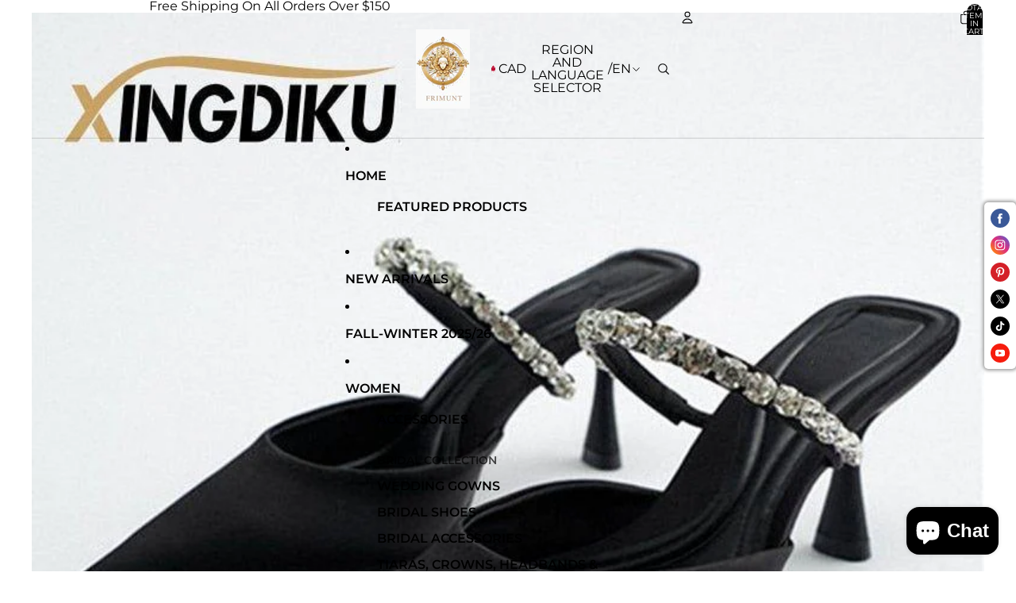

--- FILE ---
content_type: text/html; charset=UTF-8
request_url: https://beeapp.me/alireview/ajaxGetReviewOne?shop=frimunt.myshopify.com&product_id=7484776612085&sort=
body_size: 8956
content:
 {"detect":"0||0||1","content":"<div id=\"px-ali-review-wrapper\">\n\n\n<!-- <script src=\"https:\/\/maxcdn.bootstrapcdn.com\/bootstrap\/3.3.7\/js\/bootstrap.min.js\"><\/script> -->\n<script>\n  var script = document.createElement('script');\n  script.src = \"https:\/\/maxcdn.bootstrapcdn.com\/bootstrap\/3.3.7\/js\/bootstrap.min.js\";\n  script.async = false;\n  document.head.appendChild(script);\n<\/script>\n\n<style>\n    .ra-rv-pht {\n        padding: 0px;\n    }\n    #frm-aj-rev {\n        display: block!important;\n    }\n    .text-truncate-multiline {\n        display: -webkit-box;\n        -webkit-line-clamp: 5;\n        -webkit-box-orient: vertical;\n        overflow: hidden;\n        cursor: pointer;\n    }\n\n    .rv-pined svg {\n        width: 23px!important;\n        height: 23px!important;\n    }\n\n    .rv-pined {\n        top: 8px!important;\n        float: right;\n    }\n\n    .upload-img-rv {\n        float: left;\n    }\n    quantity-input.quantity, .sum-d-st-wra {\n        margin: 0px!important;\n    }\n    #px-ali-review-wrapper {\n        display: inline-block;\n        width: 100%;\n    }\n    #ra-dt-wrpp {\n        width: 100%;\n    }\n    .product__info-container .custom_view_wrapper {\n        float: left;\n        width: 100%;\n    }\n    .site-footer, footer {\n        float: left;\n        width: 100%;\n    }\n\n    #ba-alie-prd-id div {\n        box-sizing: border-box;\n    }\n\n    .sum-mz-r {\n        background: #25241e!important;\n    }\n\n    #s-rv-form {\n        background: #f0ad4e;\n        color: #ffffff;\n        font-size: 15px;\n        font-weight: bold;\n        ;\n    }\n\n    .fi-wrp-ct label {\n        background: #286090;\n        color: #ffffff;\n        font-size: 15px;\n        font-weight: bold;\n        ;\n        opacity: 1;\n    }\n\n    .fi-wrp-ct label:hover {\n        background: #286090;\n        opacity: 0.5;\n    }\n\n    #sub-rev {\n        background: #25241e;\n        color: #ffffff;\n        font-size: 15px;\n        font-weight: bold;\n        ;\n    }\n\n    \n    #s-rv-form {\n\n    }\n\n    #ra-al-reviw .card-columns {\n        -webkit-column-count: 2;\n        -moz-column-count: 2;\n        column-count: 2;\n    }\n\n    #ra-al-reviw .card-columns .card {\n        width: 100%;\n        display: inline-block;\n        \/* display: table; *\/\n    }\n\n\n    @media only screen and (min-width: 1368px) {\n        #ra-al-reviw .card-columns {\n            -webkit-column-count: 4;\n            -moz-column-count: 4;\n            column-count: 4;\n        }\n    }\n    @media only screen and (max-width: 1367px) {\n        #ra-al-reviw .card-columns {\n            -webkit-column-count: 4;\n            -moz-column-count: 4;\n            column-count: 4;\n        }\n    }\n\n    @media only screen and (max-width: 1024px) {\n        #ra-al-reviw .card-columns {\n            -webkit-column-count: 2;\n            -moz-column-count: 2;\n            column-count: 2;\n        }\n\n    }\n\n    @media only screen and (max-width: 450px) {\n        #ra-al-reviw .card-columns {\n            -webkit-column-count: 1;\n            -moz-column-count: 1;\n            column-count: 1;\n        }\n    }\n\n    .nam-wrper, .ra-rv-cm, .ra-rv-dat {\n        padding-left: 15px;\n        padding-right: 15px;\n    }\n\n    .nam-wrper {\n        padding-top: 10px;\n        padding-bottom: 10px;\n    }\n\n    .act-buton {\n        position: absolute;\n        top: -5px;\n        left: 0px;\n        background: black;\n        z-index: 2;\n        width: 55px;\n        height: 30px;\n        border-radius: 3px;\n        opacity: 0.85;\n    }\n\n\n    .act-buton .glyphicon {\n        font-size: 12px;\n    }\n    .act-buton button {\n        padding: 2px 4px;\n    }\n    .modif-rev {\n        position: absolute;\n        top: 0px;\n        left: 3px;\n        z-index: 2;\n    }\n\n    .modif-ed-rev {\n        position: absolute;\n        top: 0px;\n        left: 30px;\n        z-index: 2;\n    }\n\n    .modif-save-rev {\n        position: absolute;\n        top: -4px;\n        right: -9px;\n        z-index: 5;\n    }\n    .modif-save-rev button {\n        padding: 2px 4px!important;\n    }\n    .modif-save-rev button b {\n        font-size: 12px!important;\n    }\n\n    .ne-pr-arr {\n        color: white;\n        font-weight: bold;\n        font-size: 45px;\n    }\n\n    @media only screen and (max-width: 481px) {\n        .ne-pr-arr {\n            font-size: 75px;\n        }\n    }\n\n<\/style>\n\n<style>\n        .ra-rv-art .att-ls:last-child {\n        display: none!important;\n    }\n    \n    \n    .ra-rv-cm {\n        color: #000000;\n        font-size: 14px;\n        ;\n        ;\n    }\n\n        .att-ls {\n        display: none!important;\n    }\n    \n        .nam-wrper span {\n        color: #000000;\n        font-size: 19px;\n        font-weight: bold;\n        ;\n        position: relative;\n        top: 5px;\n    }\n\n    \n    \n    \n    .att-ls {\n        float: left;\n        width: 100%;\n        text-align: center;\n    }\n\n\n        .rv-e-name, .rv-e-comment, .modif-save-rev, .rv-e-date, .rv-e-country {\n        display: none!important; \/* TODO *\/\n    }\n    \n    .zom-img {\n        float: left;\n        clear: both;\n        width: 100%;\n        margin-top: 5px;\n        display: none;\n    }\n\n    .att-ls {\n        padding-left: 7px;\n    }\n    .att-ls:first-child {\n        padding: 0px;\n    }\n    #realoadMore {\n        padding: 10px 20px;\n        text-align: center;\n        transition: all 600ms ease-in-out;\n        -webkit-transition: all 600ms ease-in-out;\n        -moz-transition: all 600ms ease-in-out;\n        -o-transition: all 600ms ease-in-out;\n        cursor: pointer;\n        border-radius: 5px;\n        border: 1px solid #cccccc;\n\n        background: #cccccc;\n        color: #ffffff;\n        font-size: 16px;\n        font-weight: bold;\n        ;\n    }\n    #realoadMore:hover {\n        opacity: 0.55;\n    }\n    .rapoImgp {\n        border-radius: 5px 5px 0px 0px;\n        cursor: pointer;\n        transition: 0.3s;\n        width: 100%;\n        float: left;\n    }\n\n    .align-str {\n        float: left;\n        margin: 5px 10px!important;\n    }\n\n    .for-filt {\n        padding: 7px 0px;\n    }\n\n    .ra-rv-pht {\n        position: relative;\n        padding: 0px;\n        overflow: hidden;\n        padding: 0px;\n    }\n    .ra-rv-pht .num-img {\n        position: absolute;\n        top: 17px;\n        right: 27px;\n        background-color: #fff;\n        padding: 2px 5px;\n        font-size: 11px;\n        border-radius: 4px;\n        -webkit-box-shadow: 1px 1px 2px #989696;\n        box-shadow: 1px 1px 2px #989696;\n        -webkit-user-select: none;\n        -moz-user-select: none;\n        -ms-user-select: none;\n        user-select: none;\n        line-height: inherit;\n        z-index: 3;\n    }\n\n    .ra-rv-pht .num-img-bk {\n        position: absolute;\n        top: 20px;\n        right: 23px;\n        background-color: #fff;\n        padding: 10px 8px;\n        font-size: 11px;\n        border-radius: 4px;\n        -webkit-box-shadow: 1px 1px 2px #989696;\n        box-shadow: 1px 1px 2px #989696;\n        -webkit-user-select: none;\n        -moz-user-select: none;\n        -ms-user-select: none;\n        user-select: none;\n        line-height: inherit;\n        z-index: 2;\n    }\n\n    .ra-rv-pht img{\n        border-radius: 3px 3px 0px 0px;\n    }\n\n    .ra-rv-star {\n        float: left;\n        width: 125px;\n        position: relative;\n    }\n\n    .ra-star-dark {\n        position: absolute;\n        top: 0px;\n        width: 100%;\n    }\n\n    .ra-star-light {\n        position: absolute;\n        top: 0px;\n        width: 100%;\n        color: #ff9900;\n    }\n\n    .ra-rv-art label {\n        color: #999;\n    }\n\n    .ra-rv-art span {\n        color: #999;\n    }\n\n    .ra-star-dark img, .ra-star-light img {\n        float: left;\n        margin: 0px 1px;\n        width: 15px;\n        margin-top: 5px;\n    }\n\n    .ra-rv-wapp {\n        box-shadow: 2px 2px 10px #dbdbdb;\n        padding-left: 0px!important;\n        padding-top: 0px!important;\n        padding-right: 0px!important;\n        padding-bottom: 15px;\n        margin: 5px 0px;\n        border-radius: 3px;\n        background: white;\n    }\n\n    .ra-rv-cm {\n        padding-bottom: 0px;\n    }\n\n    .ra-rv-dat {\n        padding: 10px 15px;\n        padding-top: 0px!important;\n        padding-bottom: 0px;\n    }\n    .ra-rv-dat .dat-showing-dat {\n        float: right;\n        margin-top: 3px;\n        color: #999999;\n        font-size: 14px;\n        ;\n        ;\n    }\n\n    #ra-al-reviw {\n        float: left;\n        clear: both;\n        width: 100%;\n        margin: 15px 0px;\n    }\n\n    .nam-wrper img {\n        margin-right: 3px;\n        width: 32px;\n        height: 32px;\n    }\n\n    .str-lab {\n        float: left;\n        text-align: right;\n        margin-right: 8px;\n    }\n\n    .w3-light-grey {\n        float: left;\n        width: 68%;\n        margin-top: 11px;\n        border-radius: 4px;\n        box-shadow: 1px 1px 2px rgb(180 180 180 \/ 73%);\n    }\n    .sta-perc {\n        float: right;\n        margin-top: 5px;\n    }\n\n    .sta-perc span{\n        width: 50px;\n        height: 20px;\n        text-align: center;\n        line-height: 18px;\n        border-radius: 3px;\n        border: 1px solid #ccc;\n        float: left;\n        margin-left: 8px;\n        font-size: 13px;\n    }\n\n    .bar-prc-st {\n        float: left;\n        clear: both;\n        margin: 7px 0px;\n        width: 100%;\n    }\n    .w3-orange {\n        border-radius: 3px;\n        height: 8px;\n        background: #d58512;\n    }\n\n\n\n\n\/*********************************************************** *\/\n    .star-bg-rp {\n        display: block!important;\n        position: relative;\n\n         \n        width: 0%;\n        \n        color: #ff9900;\n        font-size: 25px;\n        position: absolute;\n        top: 0px;\n        left: 0px;\n        overflow: hidden; \n    }\n    .star-bg-dar {\n        float: left;\n        display: block!important;\n        \/* height: 23px; *\/\n        \/* width: 100%; *\/\n        \/* background: url(https:\/\/beeapp.me\/assets\/img\/ali_star_dark.png) repeat-x; *\/ \n\n        font-size: 25px!important;\n        color: black;\n        position: absolute;\n        top: 0px;\n        left: 0px;\n        word-break: keep-all!important;\n        opacity: 0.55;\n    }\n    .sum-d-st-wra {\n        float: left;\n        width: 106px;\n        clear: both;\n        padding-top: 15px;\n\n        position: relative;\n        height: 35px;\n    }\n    .star-ligt-ico {\n        color: #ff9900;\n        font-size: 15px;\n    }\n    .rat-st-icc {\n        color: #ff9900;\n    }\n    .w3-orange {\n        background-color: #ff9900!important;\n    }\n\/*********************************************************** *\/\n\n\n\n\n\n    .sum-vot-wra {\n        float: left;\n        clear: both;\n        margin-top: 5px;\n    }\n    .sum-vot-wra span {\n        color: #000000;\n        font-size: 18px;\n        ;\n        ;\n    }\n    .nub-of-s {\n        position: relative;\n        top: 2px;\n        font-weight: bold;\n    }\n    .rat-deti {\n        padding-left: 0px;\n        padding-right: 0px;\n    }\n    .sum-mz-r {\n        width: 75px;\n        height: 75px;\n        line-height: 75px;\n        text-align: center;\n        border-radius: 7px;\n        background: #25241e;\n        color: #ffffff;\n        font-size: 28px;\n        font-weight: bold;\n        ;\n    }\n\n    \n    \/********************************* Rating Form ****************************************\/\n    .rating  .wp-rta {\n        display: inline-block;\n        position: relative;\n        height: 50px;\n        line-height: 50px;\n        font-size: 50px;\n    }\n\n    .rating .wp-rta label {\n        position: absolute;\n        top: 0;\n        left: 0;\n        height: 100%;\n        cursor: pointer;\n    }\n\n    .rating .wp-rta label:last-child {\n        position: static;\n    }\n\n    .rating .wp-rta label:nth-child(1) {\n        z-index: 5;\n    }\n\n    .rating .wp-rta label:nth-child(2) {\n        z-index: 4;\n    }\n\n    .rating .wp-rta label:nth-child(3) {\n        z-index: 3;\n    }\n\n    .rating .wp-rta label:nth-child(4) {\n        z-index: 2;\n    }\n\n    .rating .wp-rta label:nth-child(5) {\n        z-index: 1;\n    }\n\n    .rating .wp-rta label input {\n        position: absolute;\n        top: 0;\n        left: 0;\n        opacity: 0;\n    }\n\n    .rating .wp-rta label .icon {\n        float: left;\n        color: transparent;\n        width: 27px !important;\n        font-size: 29px;\n    }\n\n    .rating .wp-rta label:last-child .icon {\n        color: #000;\n    }\n\n    .rating:not(:hover) .wp-rta label input:checked ~ .icon, .rating:hover label:hover input ~ .icon {\n        color: #ff9900    }\n    .rating:hover .wp-rta label input:checked ~ .icon {\n        color: #ff9900!important;\n    }\n\n    \/*    .rating .wp-rta label input:focus:not(:checked) ~ .icon:last-child {\n            color: #000;\n            text-shadow: 0 0 5px #09f;\n        }*\/\n\n    .wp-rta {\n        float: left;\n        clear: both;\n        width: 100%;\n    }\n    #rev-nof-submed {\n        float: left;\n        clear: both;\n        width: 100%;\n        margin: 15px 0px;\n        color: green;\n        font-weight: bold;\n        text-align: center;\n        display: none;\n    }\n    .wp-rv-f {\n        margin-top: 15px;\n    }\n    #ra-al-reviw .card {\n        border: none!important;\n        opacity: 1!important;\n    }\n\n    .modif-rev-pb {\n        position: absolute;\n        top: 27px;\n        right: -13px;\n        z-index: 4;\n    }\n\n    .modif-rev-pb button {\n        width: 62px;\n        font-size: 11px;\n        padding: 5px 0px;\n    }\n<\/style>\n\n\n<div class=\"container\" style=\"background: none; margin-top: 45px; max-width: 100%;\">\n    <div id=\"ra-dt-wrpp\">\n        <div class=\"col-md-4 col-sm-6 col-xs-12\" style=\"margin-bottom: 10px; padding-left: 0px\">\n            <div class=\"col-md-3 col-sm-4 col-xs-3\" style=\"padding-left: 0px;\">\n                <div class=\"sum-mz-r\">0<\/div>\n            <\/div>\n\n            <div class=\"col-md-9 col-sm-8 col-xs-9\" style=\"padding-left: 0px\">\n                <div class=\"sum-d-st-wra\">\n                    <div class=\"star-bg-dar\">\u2605\u2605\u2605\u2605\u2605<\/div>\n                    <div class=\"star-bg-rp\">\u2605\u2605\u2605\u2605\u2605<\/div>\n                <\/div>\n                <div class=\"sum-vot-wra\">\n                    <span>Based on 0 reviews<\/span>\n                <\/div>\n            <\/div>\n        <\/div>\n\n        <div class=\"col-md-8 col-sm-6 col-xs-12 rat-deti\">\n                        <div class=\"bar-prc-st\">\n                <div class=\"str-lab\"><span class=\"nub-of-s\">5<\/span> <span class=\"star-ligt-ico\">\u2605<\/span><\/div>\n                <div class=\"w3-light-grey\">\n                    <div class=\"w3-orange\" style=\"width:0%\"><\/div>\n                <\/div>\n                <div class=\"sta-perc\"><span>0%<\/span><\/div>\n            <\/div>\n            <div class=\"bar-prc-st\">\n                <div class=\"str-lab\"><span class=\"nub-of-s\">4<\/span> <span class=\"star-ligt-ico\">\u2605<\/span><\/div>\n                <div class=\"w3-light-grey\">\n                    <div class=\"w3-orange\" style=\"width:0%\"><\/div>\n                <\/div>\n                <div class=\"sta-perc\"><span>0%<\/span><\/div>\n            <\/div>\n            <div class=\"bar-prc-st\">\n                <div class=\"str-lab\"><span class=\"nub-of-s\">3<\/span> <span class=\"star-ligt-ico\">\u2605<\/span><\/div>\n                <div class=\"w3-light-grey\">\n                    <div class=\"w3-orange\" style=\"width:0%\"><\/div>\n                <\/div>\n                <div class=\"sta-perc\"><span>0%<\/span><\/div>\n            <\/div>\n            <div class=\"bar-prc-st\">\n                <div class=\"str-lab\"><span class=\"nub-of-s\">2<\/span> <span class=\"star-ligt-ico\">\u2605<\/span><\/div>\n                <div class=\"w3-light-grey\">\n                    <div class=\"w3-orange\" style=\"width:0%\"><\/div>\n                <\/div>\n                <div class=\"sta-perc\"><span>0%<\/span><\/div>\n            <\/div>\n            <div class=\"bar-prc-st\">\n                <div class=\"str-lab\"><span class=\"nub-of-s\">1<\/span> <span class=\"star-ligt-ico\">\u2605<\/span><\/div>\n                <div class=\"w3-light-grey\">\n                    <div class=\"w3-orange\" style=\"width:0%\"><\/div>\n                <\/div>\n                <div class=\"sta-perc\"><span>0%<\/span><\/div>\n            <\/div>\n        <\/div>\n\n                \n        <!-------------- Submit form -------------->\n        <style>\n            #sub-rev:hover {\n                opacity: 0.65;\n            }\n            .gy-cl {\n                font-family: Arial;\n            }\n        <\/style>\n\n        <div class=\"col-md-12 col-sm-12 col-xs-12\" style=\"padding: 0px; margin-top: 10px;\">\n\n                        <div style=\"float: left; max-width: 50%; padding: 0px; padding-right: 15px; \">\n                <select style=\"height: 33px; border: 1px solid #cccccc; box-shadow: 1px 1px 5px #dbdbdb;\" class=\"form-control\" id=\"sort_review\" data-product-id=\"7484776612085\"  >\n                 \n                    <option selected value=\"date DESC\">Date, new to old<\/option>\n                 \n                    <option  value=\"date ASC\">Date, old to new<\/option>\n                 \n                    <option  value=\"image_status ASC\">Image, less to many<\/option>\n                 \n                    <option  value=\"image_status DESC\">Image, many to less<\/option>\n                 \n                    <option  value=\"name ASC\">Customer name, A-Z<\/option>\n                 \n                    <option  value=\"name DESC\">Customer name, Z-A<\/option>\n                 \n                    <option  value=\"star ASC\">Star, less to many<\/option>\n                 \n                    <option  value=\"star DESC\">Star, many to less<\/option>\n                                <\/select>\n            <\/div>\n\n            <button class=\"btn btn-info glyphicon glyphicon-pencil\" style=\"font-weight: bold; float: right; border: none;\" id=\"s-rv-form\">\n                <svg style=\"float: left; width: 25px; height: 20px; padding-right: 7px\" xmlns=\"http:\/\/www.w3.org\/2000\/svg\" viewBox=\"0 0 20 20\"><path d=\"M14.666 3.603a.5.5 0 0 1 .707 0l1.06 1.061a.5.5 0 0 1 0 .707l-.957.957-1.767-1.767.957-.958Z\"\/><path d=\"m13.002 5.268 1.767 1.767-3.83 3.831a2 2 0 0 1-1.348.585l-.772.025a.25.25 0 0 1-.258-.258l.025-.772a2 2 0 0 1 .585-1.348l3.83-3.83Z\"\/><path d=\"M5 7.25a2.25 2.25 0 0 1 2.25-2.25h1.83a.75.75 0 1 0 0-1.5h-1.83a3.75 3.75 0 0 0-3.75 3.75v5.5a3.75 3.75 0 0 0 3.75 3.75h5.5a3.75 3.75 0 0 0 3.75-3.75v-1.83a.75.75 0 0 0-1.5 0v1.83a2.25 2.25 0 0 1-2.25 2.25h-5.5a2.25 2.25 0 0 1-2.25-2.25v-5.5Z\"\/><\/svg>\n                <span class=\"gy-cl\">Write Review<\/span>\n            <\/button>\n        <\/div>\n        <div class=\"col-md-12 col-sm-12 col-xs-12 wp-rv-f\" id=\"rv-form\" style=\"display: none; padding: 0px;\">\n            <form enctype=\"multipart\/form-data\" class=\"rating\" method=\"post\" id=\"frm-aj-rev\" style=\"float: left; width: 100%\" action=\"https:\/\/beeapp.me\/alireview\/ajaxSubmitReview?shop=frimunt.myshopify.com\">\n                \n                                <div class=\"form-group\">\n                    <label for=\"cs_email\"><span style=\"color: red\">*<\/span>Email:<\/label>\n                    <input type=\"email\" class=\"form-control\" id=\"cs_email\" name=\"cs_email\" required>\n                <\/div>\n                \n                <div class=\"form-group\">\n                    <label for=\"cs_name\"><span style=\"color: red\">*<\/span>Name:<\/label>\n                    <input type=\"text\" class=\"form-control\" id=\"cs_name\" name=\"cs_name\" required>\n                <\/div>\n\n                <div class=\"form-group\">\n                    <label for=\"cs_name\"><span style=\"color: red\">*<\/span>Rating:<\/label>\n                    <div class=\"wp-rta\">\n                        <label>\n                            <input type=\"radio\" name=\"stars\" value=\"1\" \/>\n                            <span class=\"icon rat-st-icc\">\u2605<\/span>\n                        <\/label>\n                        <label>\n                            <input type=\"radio\" name=\"stars\" value=\"2\" \/>\n                            <span class=\"icon rat-st-icc\">\u2605<\/span>\n                            <span class=\"icon rat-st-icc\">\u2605<\/span>\n                        <\/label>\n                        <label>\n                            <input type=\"radio\" name=\"stars\" value=\"3\" \/>\n                            <span class=\"icon rat-st-icc\">\u2605<\/span>\n                            <span class=\"icon rat-st-icc\">\u2605<\/span>\n                            <span class=\"icon rat-st-icc\">\u2605<\/span>\n                        <\/label>\n                        <label>\n                            <input type=\"radio\" name=\"stars\" value=\"4\" \/>\n                            <span class=\"icon rat-st-icc\">\u2605<\/span>\n                            <span class=\"icon rat-st-icc\">\u2605<\/span>\n                            <span class=\"icon rat-st-icc\">\u2605<\/span>\n                            <span class=\"icon rat-st-icc\">\u2605<\/span>\n                        <\/label>\n                        <label>\n                            <input type=\"radio\" name=\"stars\" checked value=\"5\" \/>\n                            <span class=\"icon rat-st-icc\">\u2605<\/span>\n                            <span class=\"icon rat-st-icc\">\u2605<\/span>\n                            <span class=\"icon rat-st-icc\">\u2605<\/span>\n                            <span class=\"icon rat-st-icc\">\u2605<\/span>\n                            <span class=\"icon rat-st-icc\">\u2605<\/span>\n                        <\/label>\n                    <\/div>\n                <\/div>\n\n                \n                <div class=\"form-group\">\n                    <label for=\"comment\"><span style=\"color: red\">*<\/span>Comment:<\/label>\n                    <textarea class=\"form-control\" rows=\"5\" id=\"comment\" name=\"cs_comment\" required><\/textarea>\n                <\/div>\n\n                \n                <div class=\"upload-img-rv\"> \n                                            <div class=\"tri-red 128491\" title=\"Please upgrade to use this\" style=\"background: black; position: absolute; top: 0px; left: 0px; width: 100%; height: 100%; opacity: 0.35; z-index: 5; display: none;\"><\/div>\n                    \n                                            <div class=\"form-group fi-wrp-ct\" style=\"\">\n                            <label class=\"btn btn-primary glyphicon\" style=\"border: none\" for=\"my-file-selector-0\">\n                                <input class=\"ctr_upl_f\" id=\"my-file-selector-0\" name=\"file_upl[]\" type=\"file\" style=\"display:none;\">\n                                <svg style=\"float: left; width: 29px; height: 21px; padding-right: 7px\" xmlns=\"http:\/\/www.w3.org\/2000\/svg\" viewBox=\"0 0 20 20\"><path fill-rule=\"evenodd\" d=\"M10 7.25a3.25 3.25 0 1 0 0 6.5 3.25 3.25 0 0 0 0-6.5Zm-1.75 3.25a1.75 1.75 0 1 1 3.5 0 1.75 1.75 0 0 1-3.5 0Z\"\/><path fill-rule=\"evenodd\" d=\"M8.584 4a2.75 2.75 0 0 0-2.435 1.472l-.346.658a.691.691 0 0 1-.612.37c-1.21 0-2.191.981-2.191 2.191v4.559a2.75 2.75 0 0 0 2.75 2.75h8.5a2.75 2.75 0 0 0 2.75-2.75v-4.559c0-1.21-.981-2.191-2.191-2.191a.691.691 0 0 1-.612-.37l-.346-.658a2.75 2.75 0 0 0-2.435-1.472h-2.832Zm-1.107 2.169a1.25 1.25 0 0 1 1.107-.669h2.832c.465 0 .89.258 1.107.669l.345.658a2.191 2.191 0 0 0 1.94 1.173c.383 0 .692.31.692.691v4.559c0 .69-.56 1.25-1.25 1.25h-8.5c-.69 0-1.25-.56-1.25-1.25v-4.559c0-.381.31-.691.691-.691a2.19 2.19 0 0 0 1.94-1.173l.346-.658Z\"\/><\/svg>\n                                <span class=\"gy-cl\">Choose Photo<\/span>\n                            <\/label>\n                            <span class=\"glyphicon glyphicon-remove file_rm\" data-id=\"0\" style=\"padding-top: 2px; cursor: pointer; display: none\">\n                                <span class=\"fil-nm-txt\"><\/span>\n                            <\/span>\n                        <\/div>\n                                            <div class=\"form-group fi-wrp-ct\" style=\"display: none\">\n                            <label class=\"btn btn-primary glyphicon\" style=\"border: none\" for=\"my-file-selector-1\">\n                                <input class=\"ctr_upl_f\" id=\"my-file-selector-1\" name=\"file_upl[]\" type=\"file\" style=\"display:none;\">\n                                <svg style=\"float: left; width: 29px; height: 21px; padding-right: 7px\" xmlns=\"http:\/\/www.w3.org\/2000\/svg\" viewBox=\"0 0 20 20\"><path fill-rule=\"evenodd\" d=\"M10 7.25a3.25 3.25 0 1 0 0 6.5 3.25 3.25 0 0 0 0-6.5Zm-1.75 3.25a1.75 1.75 0 1 1 3.5 0 1.75 1.75 0 0 1-3.5 0Z\"\/><path fill-rule=\"evenodd\" d=\"M8.584 4a2.75 2.75 0 0 0-2.435 1.472l-.346.658a.691.691 0 0 1-.612.37c-1.21 0-2.191.981-2.191 2.191v4.559a2.75 2.75 0 0 0 2.75 2.75h8.5a2.75 2.75 0 0 0 2.75-2.75v-4.559c0-1.21-.981-2.191-2.191-2.191a.691.691 0 0 1-.612-.37l-.346-.658a2.75 2.75 0 0 0-2.435-1.472h-2.832Zm-1.107 2.169a1.25 1.25 0 0 1 1.107-.669h2.832c.465 0 .89.258 1.107.669l.345.658a2.191 2.191 0 0 0 1.94 1.173c.383 0 .692.31.692.691v4.559c0 .69-.56 1.25-1.25 1.25h-8.5c-.69 0-1.25-.56-1.25-1.25v-4.559c0-.381.31-.691.691-.691a2.19 2.19 0 0 0 1.94-1.173l.346-.658Z\"\/><\/svg>\n                                <span class=\"gy-cl\">Choose Photo<\/span>\n                            <\/label>\n                            <span class=\"glyphicon glyphicon-remove file_rm\" data-id=\"0\" style=\"padding-top: 2px; cursor: pointer; display: none\">\n                                <span class=\"fil-nm-txt\"><\/span>\n                            <\/span>\n                        <\/div>\n                                            <div class=\"form-group fi-wrp-ct\" style=\"display: none\">\n                            <label class=\"btn btn-primary glyphicon\" style=\"border: none\" for=\"my-file-selector-2\">\n                                <input class=\"ctr_upl_f\" id=\"my-file-selector-2\" name=\"file_upl[]\" type=\"file\" style=\"display:none;\">\n                                <svg style=\"float: left; width: 29px; height: 21px; padding-right: 7px\" xmlns=\"http:\/\/www.w3.org\/2000\/svg\" viewBox=\"0 0 20 20\"><path fill-rule=\"evenodd\" d=\"M10 7.25a3.25 3.25 0 1 0 0 6.5 3.25 3.25 0 0 0 0-6.5Zm-1.75 3.25a1.75 1.75 0 1 1 3.5 0 1.75 1.75 0 0 1-3.5 0Z\"\/><path fill-rule=\"evenodd\" d=\"M8.584 4a2.75 2.75 0 0 0-2.435 1.472l-.346.658a.691.691 0 0 1-.612.37c-1.21 0-2.191.981-2.191 2.191v4.559a2.75 2.75 0 0 0 2.75 2.75h8.5a2.75 2.75 0 0 0 2.75-2.75v-4.559c0-1.21-.981-2.191-2.191-2.191a.691.691 0 0 1-.612-.37l-.346-.658a2.75 2.75 0 0 0-2.435-1.472h-2.832Zm-1.107 2.169a1.25 1.25 0 0 1 1.107-.669h2.832c.465 0 .89.258 1.107.669l.345.658a2.191 2.191 0 0 0 1.94 1.173c.383 0 .692.31.692.691v4.559c0 .69-.56 1.25-1.25 1.25h-8.5c-.69 0-1.25-.56-1.25-1.25v-4.559c0-.381.31-.691.691-.691a2.19 2.19 0 0 0 1.94-1.173l.346-.658Z\"\/><\/svg>\n                                <span class=\"gy-cl\">Choose Photo<\/span>\n                            <\/label>\n                            <span class=\"glyphicon glyphicon-remove file_rm\" data-id=\"0\" style=\"padding-top: 2px; cursor: pointer; display: none\">\n                                <span class=\"fil-nm-txt\"><\/span>\n                            <\/span>\n                        <\/div>\n                                            <div class=\"form-group fi-wrp-ct\" style=\"display: none\">\n                            <label class=\"btn btn-primary glyphicon\" style=\"border: none\" for=\"my-file-selector-3\">\n                                <input class=\"ctr_upl_f\" id=\"my-file-selector-3\" name=\"file_upl[]\" type=\"file\" style=\"display:none;\">\n                                <svg style=\"float: left; width: 29px; height: 21px; padding-right: 7px\" xmlns=\"http:\/\/www.w3.org\/2000\/svg\" viewBox=\"0 0 20 20\"><path fill-rule=\"evenodd\" d=\"M10 7.25a3.25 3.25 0 1 0 0 6.5 3.25 3.25 0 0 0 0-6.5Zm-1.75 3.25a1.75 1.75 0 1 1 3.5 0 1.75 1.75 0 0 1-3.5 0Z\"\/><path fill-rule=\"evenodd\" d=\"M8.584 4a2.75 2.75 0 0 0-2.435 1.472l-.346.658a.691.691 0 0 1-.612.37c-1.21 0-2.191.981-2.191 2.191v4.559a2.75 2.75 0 0 0 2.75 2.75h8.5a2.75 2.75 0 0 0 2.75-2.75v-4.559c0-1.21-.981-2.191-2.191-2.191a.691.691 0 0 1-.612-.37l-.346-.658a2.75 2.75 0 0 0-2.435-1.472h-2.832Zm-1.107 2.169a1.25 1.25 0 0 1 1.107-.669h2.832c.465 0 .89.258 1.107.669l.345.658a2.191 2.191 0 0 0 1.94 1.173c.383 0 .692.31.692.691v4.559c0 .69-.56 1.25-1.25 1.25h-8.5c-.69 0-1.25-.56-1.25-1.25v-4.559c0-.381.31-.691.691-.691a2.19 2.19 0 0 0 1.94-1.173l.346-.658Z\"\/><\/svg>\n                                <span class=\"gy-cl\">Choose Photo<\/span>\n                            <\/label>\n                            <span class=\"glyphicon glyphicon-remove file_rm\" data-id=\"0\" style=\"padding-top: 2px; cursor: pointer; display: none\">\n                                <span class=\"fil-nm-txt\"><\/span>\n                            <\/span>\n                        <\/div>\n                    \n                                    <\/div>\n\n                <input type=\"hidden\" name=\"shop_id\" value=\"128491\">\n                <input type=\"hidden\" name=\"product_id\" value=\"7484776612085\">\n\n                <button type=\"submit\" class=\"btn btn-default\" id=\"sub-rev\" style=\"float: right; border: none\">\n                    <svg style=\"float: left; width: 29px; height: 21px; padding-right: 7px\" xmlns=\"http:\/\/www.w3.org\/2000\/svg\" viewBox=\"0 0 20 20\"><path fill-rule=\"evenodd\" d=\"m5.008 9.61-2.01-4.75c-.354-.838.506-1.676 1.336-1.3l12.163 5.53a1 1 0 0 1 0 1.82l-12.163 5.53c-.83.376-1.69-.462-1.335-1.3l2.01-4.75a1 1 0 0 0 0-.78Zm1.382-.584-1.51-3.57 9.995 4.544-9.995 4.543 1.51-3.569c.03-.074.058-.148.082-.224h3.778a.75.75 0 0 0 0-1.5h-3.778a2.5 2.5 0 0 0-.082-.224Z\"\/><\/svg>\n                    <span class=\"gy-cl\">Submit Review<\/span>\n                <\/button>\n            <\/form>\n\n            <div id=\"rev-nof-submed\">Thank you for submitting your review! Your review will be published as soon as it is approved by the shop admin.<\/div>\n        <\/div>\n\n\n        <style>\n            .glyphicon-remove:before {\n                float: left;\n                margin-top: 3px;\n                color: #ca1e1e;\n            }\n            .fil-nm-txt {\n                float: left;\n                margin-left: 5px;\n            }\n        <\/style>\n        <!-------------- Submit form -------------->\n\n    <\/div>\n\n    <div id=\"ra-al-reviw\">\n        <div class=\"card-columns\">\n            <span id=\"rev-app-bef\"><\/span>\n        <\/div>\n\n            <\/div>\n<\/div>\n\n<script>\n    \/**********************************\/\n    function replaceAll(str, find, replace) {\n        return str.replace(new RegExp(find, 'g'), replace);\n    }\n\n    function loadReviewGird(limit) {\n        $('.temp-card-columns .card').each(function (index) {\n            if (index < limit) {\n                var html = '<div style=\"display: none;\" class=\"card fad-mat\">' +$(this).html() +'<\/div>';\n                html = replaceAll(html, 'data-src', 'src');\n                $('#rev-app-bef').before(html);\n                $(this).remove();\n            }\n            $('.fad-mat').fadeIn(500);\n        });\n\n        return $('.temp-card-columns .card').length;\n    }\n\n    function loadTemplateReview() {\n        $(document).ready(function() {\n            setTimeout(function(){\n                $('.rv-e-date').fadeIn(1);\n                $('.rv-e-date').fadeOut(1);\n            }, 2000);\n\n            function baseName(fullPath) {\n                if (fullPath) {\n                    var startIndex = (fullPath.indexOf('\\\\') >= 0 ? fullPath.lastIndexOf('\\\\') : fullPath.lastIndexOf('\/'));\n                    var filename = fullPath.substring(startIndex);\n                    if (filename.indexOf('\\\\') === 0 || filename.indexOf('\/') === 0) {\n                        filename = filename.substring(1);\n                    }\n                    return filename;\n                }\n\n                return '';\n            }\n\n            function autoWidthAverageBar() {\n                var barWidth = $('.bar-prc-st').width();\n                var leftWidth = $('.str-lab').width() + 8;\n                var rightWidth = $('.sta-perc').width() + 2;\n                var midWidth = $('.w3-light-grey').width((barWidth - leftWidth - rightWidth));\n            }\n\n            setTimeout(function(){\n                autoWidthAverageBar();\n                setTimeout(function(){\n                    autoWidthAverageBar();\n                }, 2000);\n            }, 500);\n            $(window).resize(function(){\n                setTimeout(function(){\n                    autoWidthAverageBar();\n                }, 100);\n            });\n\n            $('.ctr_upl_f').change(function(){\n                var filePath = $(this).val();\n                var fileNameShow = $(this).parent().next('.file_rm');\n                fileNameShow.find('.fil-nm-txt').html(baseName(filePath));\n                fileNameShow.fadeIn(100);\n\n                $(this).parent().fadeOut(1);\n                $(this).parent().parent().next('.fi-wrp-ct').fadeIn(1);\n\n                return false;\n            });\n\n            $('.file_rm').click(function(){\n                if (confirm(\"Do you want to remove?\")) {\n                    $(this).parent().remove();\n                }\n            });\n\n            \/\/Write review\n            $(document).off('click', '#s-rv-form').on('click', '#s-rv-form', function(e) {\n                e.preventDefault();\n                setTimeout(function() {\n                    if ($('#rv-form').hasClass('act-f')) {\n                        $('#rv-form').removeClass('act-f');\n                    } else {\n                        $('#rv-form').addClass('act-f');\n                    }\n\n                    if ($('#rv-form').css('display') != 'none') {\n                        $('#rv-form').css('display', 'none');\n                    } else {\n                        $('#rv-form').css('display', 'block');\n                    }\n                }, 150);\n            });\n\n            \/\/ $('#frm-aj-rev').submit(function (e) {\n            $(document).on('submit', '#frm-aj-rev', function (e) {\n                e.preventDefault();\n                var actionUrl = $(\"#frm-aj-rev\").attr('action');\n                var formData = new FormData($('#frm-aj-rev')[0]);\n\n                $('#sub-rev').attr('disabled', true);\n                const pxDefaultWriteBut = $('#sub-rev').html();\n                $('#sub-rev').html('processing ....');\n\n                $.ajax({\n                    type : 'POST',\n                    enctype: 'multipart\/form-data',\n                    processData: false,\n                    contentType: false,\n                    cache: false,\n                    crossDomain: true,\n                    \/\/ dataType: 'jsonp',\n                    url  : actionUrl,\n                    data : formData,\n                    success :  function(data) {\n                        $('#sub-rev').html(pxDefaultWriteBut);\n                        $('#frm-aj-rev').fadeOut(100);\n                        $('.wp-rv-f').fadeOut(100);\n                        $('#frm-aj-rev')[0].reset();\n                        \n                        $('#rev-nof-submed').fadeIn(100);\n                        setTimeout(function(){\n                            $('.wp-rv-f').fadeOut(100);\n                        }, 3500);\n                        return false;\n                    }\n                });\n\n                return false;\n            });\n\n\n            \/\/ Front-end loading\n            var limitReviewLoad = 5;\n            loadReviewGird(limitReviewLoad);\n\n            $('#realoadMore').click(function () {\n                var remainItem = loadReviewGird(limitReviewLoad);\n                if (!remainItem) {\n                    $(this).fadeOut(100);\n                }\n            });\n\n            $(document).on('click', '.ra-rv-pht', function(){\n                var imgObj = $(this).find('.rapoImgp');\n                var indicatorHtml = '';\n                var imgHtml = '';\n\n                imgObj.each(function (index) {\n                    var src = $(this).attr('src');\n                    if (index) {\n                        indicatorHtml += '<li data-slide-to=\"' +index +'\"><\/li>';\n                        imgHtml += '<div class=\"item\"><img src=\"' +src +'\"><\/div>';\n                    } else {\n                        indicatorHtml += '<li data-slide-to=\"0\" class=\"active\"><\/li>';\n                        imgHtml += '<div class=\"item active\"><img src=\"' +src +'\"><\/div>';\n                    }\n                });\n            });\n\n            $(document).on('click', '.sum-d-st-wra', function(){\n                $([document.documentElement, document.body]).animate({\n                    scrollTop: $(\"#ra-al-reviw\").offset().top\n                }, 1250);\n            });\n        });\n    }\n\n    loadTemplateReview();\n<\/script>\n\n\n\n\n<div class=\"temp-card-columns\" style=\"display: none\">\n    <\/div>\n\n<style>\n    .ra-rv-pht .carousel-control-sld .glyphicon-chevron-right,\n    .ra-rv-pht .carousel-control-sld .glyphicon-chevron-left {\n        font-size: 24px;\n        opacity: 0.8;\n        color: #ffffff;\n    }\n    .ra-rv-pht .carousel-control-sld:hover, .ra-rv-pht .carousel-control-sld:active, .ra-rv-pht .carousel-control-sld:focus {\n        text-decoration: none!important;\n    }\n    .ra-rv-pht .carousel-control-sld:hover span{\n        opacity: 1;\n    }\n\n    a:not([href]) {\n        cursor: default!important;\n    }\n    .carousel-control-sld:hover {\n        cursor: pointer!important;\n        opacity: 0.5;\n    }\n    .ra-rv-pht .carousel-control-sld {\n        background: none;\n        position: absolute;\n        top: 0px;\n        height: 100%;\n        padding: 0px 7px;\n        z-index: 2;\n        display: flex;\n        align-items: center;\n        cursor: pointer;\n    }\n    .ra-rv-pht .left-sld.carousel-control-sld{\n        left: 0px;\n    }\n    .ra-rv-pht .right-sld.carousel-control-sld{\n\n        right: 0px;\n    }\n    .img-slid-rv {\n        float: left;\n        width: 100%;\n    }\n<\/style>\n\n<script>\n    $(document).ready(function () {\n        $('head').prepend('<link rel=\"stylesheet\" href=\"https:\/\/beeapp.me\/assets\/css\/bootstrap-rw.css\">');\n        $('head').prepend('<link rel=\"stylesheet\" href=\"https:\/\/beeapp.me\/assets\/css\/w3.css\">');\n         \n            $('head').prepend('<link type=\"text\/css\" rel=\"stylesheet\" href=\"https:\/\/beeapp.me\/assets\/css\/flags.min.css\">');\n        \n        $(document).on('click', '.text-truncate-multiline', function () {\n            $(this).removeClass('text-truncate-multiline');\n        });\n        \n        $(document).off('click', '.ra-rv-pht .left-sld.carousel-control-sld').on('click', '.ra-rv-pht .left-sld.carousel-control-sld', function () {\n            var currentObj = $(this).parent().find('.img-slid-rv .rev-img-p.sld-active');\n            var prevObj = currentObj.prev('.rev-img-p');\n            if (prevObj.html()) {\n                currentObj.removeClass('sld-active');\n                currentObj.find('img').fadeOut(0);\n\n                prevObj.addClass('sld-active');\n                prevObj.find('img').fadeIn(100);\n            }\n        });\n\n        $(document).off('click', '.ra-rv-pht .right-sld.carousel-control-sld').on('click', '.ra-rv-pht .right-sld.carousel-control-sld', function () {\n            var currentObj = $(this).parent().find('.img-slid-rv .rev-img-p.sld-active');\n            var nextObj = currentObj.next('.rev-img-p');\n            if (nextObj.html()) {\n                currentObj.removeClass('sld-active');\n                currentObj.find('img').fadeOut(0);\n\n                nextObj.addClass('sld-active');\n                nextObj.find('img').fadeIn(50);\n            }\n        });\n\n        \n\n        \/\/TODO: the layout broke, cheat code\n        setTimeout(function(){\n            $('#ra-al-reviw .card-columns .card').css('display', 'inline-block');\n        }, 750);\n\n        setTimeout(function(){\n            $('#ra-al-reviw .card-columns .card').css('display', 'inline-block');\n        }, 3500);\n    });\n<\/script>\n\n\n\n<!------------------Remove Image----------------------->\n<style>\n    .ct-wpr-imgr {\n        float: left;\n        position: relative;\n        margin: 0px 2px;\n    }\n    .rem-img-c {\n        font-size: 11px;\n        color: red;\n        position: absolute;\n        z-index: 5;\n        top: -2px;\n        right: 1px;\n        font-weight: bold;\n        cursor: pointer;\n    }\n    .img-rm-wrper {\n        display: none;\n    }\n<\/style>"}